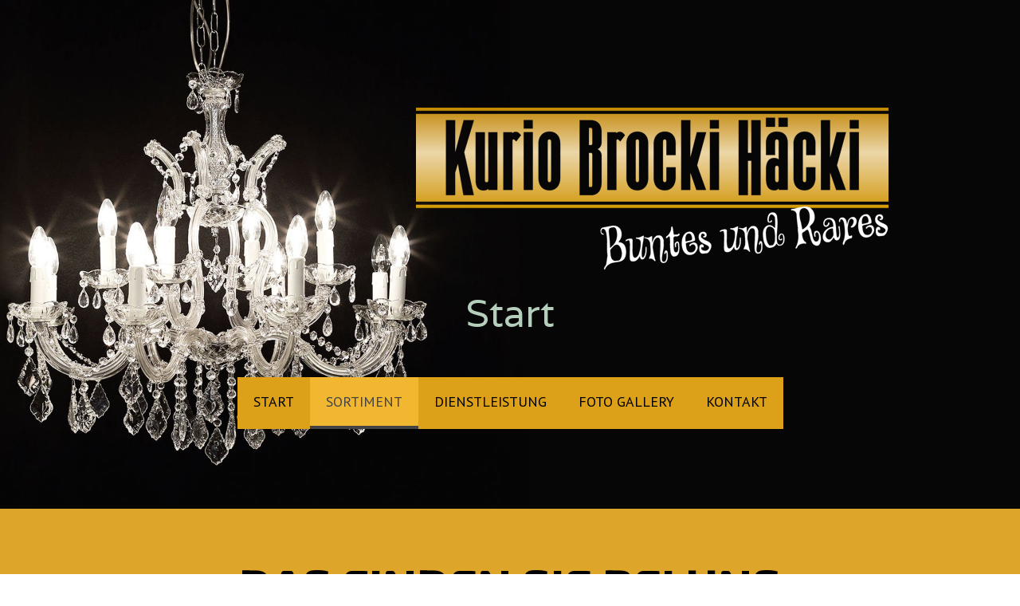

--- FILE ---
content_type: text/html; charset=UTF-8
request_url: https://www.kuriobrocki.ch/sortiment/
body_size: 11883
content:
<!DOCTYPE html>
<html lang="de-DE"><head>
    <meta charset="utf-8"/>
    <link rel="dns-prefetch preconnect" href="https://u.jimcdn.com/" crossorigin="anonymous"/>
<link rel="dns-prefetch preconnect" href="https://assets.jimstatic.com/" crossorigin="anonymous"/>
<link rel="dns-prefetch preconnect" href="https://image.jimcdn.com" crossorigin="anonymous"/>
<link rel="dns-prefetch preconnect" href="https://fonts.jimstatic.com" crossorigin="anonymous"/>
<meta name="viewport" content="width=device-width, initial-scale=1"/>
<meta http-equiv="X-UA-Compatible" content="IE=edge"/>
<meta name="description" content=""/>
<meta name="robots" content="index, follow, archive"/>
<meta property="st:section" content=""/>
<meta name="generator" content="Jimdo Creator"/>
<meta name="twitter:title" content="Das finden Sie bei uns"/>
<meta name="twitter:description" content="Secondhand, Firsthand"/>
<meta name="twitter:card" content="summary_large_image"/>
<meta property="og:url" content="https://www.kuriobrocki.ch/sortiment/"/>
<meta property="og:title" content="Das finden Sie bei uns"/>
<meta property="og:description" content="Secondhand, Firsthand"/>
<meta property="og:type" content="website"/>
<meta property="og:locale" content="de_DE"/>
<meta property="og:site_name" content="KURIO BROCKI Häcki"/>
<meta name="twitter:image" content="https://image.jimcdn.com/cdn-cgi/image//app/cms/storage/image/path/sfa5d4823d3581246/backgroundarea/ie9babefb656840ce/version/1767369725/shop.jpg"/>
<meta property="og:image" content="https://image.jimcdn.com/cdn-cgi/image//app/cms/storage/image/path/sfa5d4823d3581246/backgroundarea/ie9babefb656840ce/version/1767369725/shop.jpg"/>
<meta property="og:image:width" content="2000"/>
<meta property="og:image:height" content="1500"/>
<meta property="og:image:secure_url" content="https://image.jimcdn.com/cdn-cgi/image//app/cms/storage/image/path/sfa5d4823d3581246/backgroundarea/ie9babefb656840ce/version/1767369725/shop.jpg"/><title>Das finden Sie bei uns - KURIO BROCKI Häcki</title>
<link rel="shortcut icon" href="https://u.jimcdn.com/cms/o/sfa5d4823d3581246/img/favicon.png?t=1556002862"/>
    
<link rel="canonical" href="https://www.kuriobrocki.ch/sortiment/"/>

        <script src="https://assets.jimstatic.com/ckies.js.7c38a5f4f8d944ade39b.js"></script>

        <script src="https://assets.jimstatic.com/cookieControl.js.b05bf5f4339fa83b8e79.js"></script>
    <script>window.CookieControlSet.setToNormal();</script>

    <style>html,body{margin:0}.hidden{display:none}.n{padding:5px}#cc-website-title a {text-decoration: none}.cc-m-image-align-1{text-align:left}.cc-m-image-align-2{text-align:right}.cc-m-image-align-3{text-align:center}</style>

        <link href="https://u.jimcdn.com/cms/o/sfa5d4823d3581246/layout/dm_74ced095ead878114760d8070a408889/css/layout.css?t=1767369725" rel="stylesheet" type="text/css" id="jimdo_layout_css"/>
<script>     /* <![CDATA[ */     /*!  loadCss [c]2014 @scottjehl, Filament Group, Inc.  Licensed MIT */     window.loadCSS = window.loadCss = function(e,n,t){var r,l=window.document,a=l.createElement("link");if(n)r=n;else{var i=(l.body||l.getElementsByTagName("head")[0]).childNodes;r=i[i.length-1]}var o=l.styleSheets;a.rel="stylesheet",a.href=e,a.media="only x",r.parentNode.insertBefore(a,n?r:r.nextSibling);var d=function(e){for(var n=a.href,t=o.length;t--;)if(o[t].href===n)return e.call(a);setTimeout(function(){d(e)})};return a.onloadcssdefined=d,d(function(){a.media=t||"all"}),a};     window.onloadCSS = function(n,o){n.onload=function(){n.onload=null,o&&o.call(n)},"isApplicationInstalled"in navigator&&"onloadcssdefined"in n&&n.onloadcssdefined(o)}     /* ]]> */ </script>     <script>
// <![CDATA[
onloadCSS(loadCss('https://assets.jimstatic.com/web.css.cba479cb7ca5b5a1cac2a1ff8a34b9db.css') , function() {
    this.id = 'jimdo_web_css';
});
// ]]>
</script>
<link href="https://assets.jimstatic.com/web.css.cba479cb7ca5b5a1cac2a1ff8a34b9db.css" rel="preload" as="style"/>
<noscript>
<link href="https://assets.jimstatic.com/web.css.cba479cb7ca5b5a1cac2a1ff8a34b9db.css" rel="stylesheet"/>
</noscript>
    <script>
    //<![CDATA[
        var jimdoData = {"isTestserver":false,"isLcJimdoCom":false,"isJimdoHelpCenter":false,"isProtectedPage":false,"cstok":"","cacheJsKey":"7093479d026ccfbb48d2a101aeac5fbd70d2cc12","cacheCssKey":"7093479d026ccfbb48d2a101aeac5fbd70d2cc12","cdnUrl":"https:\/\/assets.jimstatic.com\/","minUrl":"https:\/\/assets.jimstatic.com\/app\/cdn\/min\/file\/","authUrl":"https:\/\/a.jimdo.com\/","webPath":"https:\/\/www.kuriobrocki.ch\/","appUrl":"https:\/\/a.jimdo.com\/","cmsLanguage":"de_DE","isFreePackage":false,"mobile":false,"isDevkitTemplateUsed":true,"isTemplateResponsive":true,"websiteId":"sfa5d4823d3581246","pageId":2685497135,"packageId":2,"shop":{"deliveryTimeTexts":{"1":"1 - 3 Tage Lieferzeit","2":"3 - 5 Tage Lieferzeit","3":"5 - 8 Tage Lieferzeit"},"checkoutButtonText":"Zur Kasse","isReady":false,"currencyFormat":{"pattern":"\u00a4 #,##0.00;\u00a4-#,##0.00","convertedPattern":"$ #,##0.00","symbols":{"GROUPING_SEPARATOR":" ","DECIMAL_SEPARATOR":".","CURRENCY_SYMBOL":"CHF"}},"currencyLocale":"de_CH"},"tr":{"gmap":{"searchNotFound":"Die angegebene Adresse konnte nicht gefunden werden.","routeNotFound":"Die Anfahrtsroute konnte nicht berechnet werden. M\u00f6gliche Gr\u00fcnde: Die Startadresse ist zu ungenau oder zu weit von der Zieladresse entfernt."},"shop":{"checkoutSubmit":{"next":"N\u00e4chster Schritt","wait":"Bitte warten"},"paypalError":"Da ist leider etwas schiefgelaufen. Bitte versuche es erneut!","cartBar":"Zum Warenkorb","maintenance":"Dieser Shop ist vor\u00fcbergehend leider nicht erreichbar. Bitte probieren Sie es sp\u00e4ter noch einmal.","addToCartOverlay":{"productInsertedText":"Der Artikel wurde dem Warenkorb hinzugef\u00fcgt.","continueShoppingText":"Weiter einkaufen","reloadPageText":"neu laden"},"notReadyText":"Dieser Shop ist noch nicht vollst\u00e4ndig eingerichtet.","numLeftText":"Mehr als {:num} Exemplare dieses Artikels sind z.Z. leider nicht verf\u00fcgbar.","oneLeftText":"Es ist leider nur noch ein Exemplar dieses Artikels verf\u00fcgbar."},"common":{"timeout":"Es ist ein Fehler aufgetreten. Die von dir ausgew\u00e4hlte Aktion wurde abgebrochen. Bitte versuche es in ein paar Minuten erneut."},"form":{"badRequest":"Es ist ein Fehler aufgetreten: Die Eingaben konnten leider nicht \u00fcbermittelt werden. Bitte versuche es sp\u00e4ter noch einmal!"}},"jQuery":"jimdoGen002","isJimdoMobileApp":false,"bgConfig":{"id":145844035,"type":"picture","options":{"fixed":true},"images":[{"id":8703119835,"url":"https:\/\/image.jimcdn.com\/cdn-cgi\/image\/\/app\/cms\/storage\/image\/path\/sfa5d4823d3581246\/backgroundarea\/ie9babefb656840ce\/version\/1767369725\/shop.jpg","altText":"Shop","focalPointX":54.1875,"focalPointY":55.2212402883884152515747700817883014678955078125}]},"bgFullscreen":null,"responsiveBreakpointLandscape":767,"responsiveBreakpointPortrait":480,"copyableHeadlineLinks":false,"tocGeneration":false,"googlemapsConsoleKey":false,"loggingForAnalytics":false,"loggingForPredefinedPages":false,"isFacebookPixelIdEnabled":false,"userAccountId":"5dff4d5e-4b42-4897-b7bd-a7bee57eef7a"};
    // ]]>
</script>

     <script> (function(window) { 'use strict'; var regBuff = window.__regModuleBuffer = []; var regModuleBuffer = function() { var args = [].slice.call(arguments); regBuff.push(args); }; if (!window.regModule) { window.regModule = regModuleBuffer; } })(window); </script>
    <script src="https://assets.jimstatic.com/web.js.24f3cfbc36a645673411.js" async="true"></script>
    <script src="https://assets.jimstatic.com/at.js.62588d64be2115a866ce.js"></script>
<meta name="google-site-verification" content="1HetBfEMXwegE-qbMismBjEUj5ujIA_PRqv6OwasRv0"/>
    
</head>

<body class="body cc-page j-m-gallery-styles j-m-video-styles j-m-hr-styles j-m-header-styles j-m-text-styles j-m-emotionheader-styles j-m-htmlCode-styles j-m-rss-styles j-m-form-styles-disabled j-m-table-styles j-m-textWithImage-styles j-m-downloadDocument-styles j-m-imageSubtitle-styles j-m-flickr-styles j-m-googlemaps-styles j-m-blogSelection-styles-disabled j-m-comment-styles-disabled j-m-jimdo-styles j-m-profile-styles j-m-guestbook-styles j-m-promotion-styles j-m-twitter-styles j-m-hgrid-styles j-m-shoppingcart-styles j-m-catalog-styles j-m-product-styles-disabled j-m-facebook-styles j-m-sharebuttons-styles j-m-formnew-styles-disabled j-m-callToAction-styles j-m-turbo-styles j-m-spacing-styles j-m-googleplus-styles j-m-dummy-styles j-m-search-styles j-m-booking-styles j-m-socialprofiles-styles j-footer-styles cc-pagemode-default cc-content-parent" id="page-2685497135">

<div id="cc-inner" class="cc-content-parent">

<div class="jtpl-background-area" background-area=""></div>

<input type="checkbox" id="jtpl-navigation-checkbox" class="jtpl-navigation-checkbox"/><!-- _main.sass --><div class="jtpl-main cc-content-parent">

  <!-- _header.sass -->
  <div class="jtpl-head-section">

    <section class="jtpl-header alignment-options"><div class="jtpl-header__inner">
        <div class="jtpl-header__logo">
          <div id="cc-website-logo" class="cc-single-module-element"><div id="cc-m-14158438635" class="j-module n j-imageSubtitle"><div class="cc-m-image-container"><figure class="cc-imagewrapper cc-m-image-align-2">
<a href="https://www.kuriobrocki.ch/" target="_self"><img srcset="https://image.jimcdn.com/cdn-cgi/image/width=320%2Cheight=10000%2Cfit=contain%2Cformat=png%2C/app/cms/storage/image/path/sfa5d4823d3581246/image/i6f591cf9b091a0b6/version/1767559911/image.png 320w, https://image.jimcdn.com/cdn-cgi/image/width=593%2Cheight=10000%2Cfit=contain%2Cformat=png%2C/app/cms/storage/image/path/sfa5d4823d3581246/image/i6f591cf9b091a0b6/version/1767559911/image.png 593w, https://image.jimcdn.com/cdn-cgi/image/width=640%2Cheight=10000%2Cfit=contain%2Cformat=png%2C/app/cms/storage/image/path/sfa5d4823d3581246/image/i6f591cf9b091a0b6/version/1767559911/image.png 640w, https://image.jimcdn.com/cdn-cgi/image/width=960%2Cheight=10000%2Cfit=contain%2Cformat=png%2C/app/cms/storage/image/path/sfa5d4823d3581246/image/i6f591cf9b091a0b6/version/1767559911/image.png 960w, https://image.jimcdn.com/cdn-cgi/image//app/cms/storage/image/path/sfa5d4823d3581246/image/i6f591cf9b091a0b6/version/1767559911/image.png 1153w" sizes="(min-width: 593px) 593px, 100vw" id="cc-m-imagesubtitle-image-14158438635" src="https://image.jimcdn.com/cdn-cgi/image/width=593%2Cheight=10000%2Cfit=contain%2Cformat=png%2C/app/cms/storage/image/path/sfa5d4823d3581246/image/i6f591cf9b091a0b6/version/1767559911/image.png" alt="KURIO BROCKI Häcki" class="" data-src-width="1153" data-src-height="396" data-src="https://image.jimcdn.com/cdn-cgi/image/width=593%2Cheight=10000%2Cfit=contain%2Cformat=png%2C/app/cms/storage/image/path/sfa5d4823d3581246/image/i6f591cf9b091a0b6/version/1767559911/image.png" data-image-id="8703116135"/></a>    

</figure>
</div>
<div class="cc-clear"></div>
<script id="cc-m-reg-14158438635">// <![CDATA[

    window.regModule("module_imageSubtitle", {"data":{"imageExists":true,"hyperlink":"http:\/\/page-2011555222\/","hyperlink_target":"","hyperlinkAsString":"","pinterest":"0","id":14158438635,"widthEqualsContent":"0","resizeWidth":"593","resizeHeight":204},"id":14158438635});
// ]]>
</script></div></div>
        </div>
        <div class="jtpl-header__headline">
          <div id="cc-website-title" class="cc-single-module-element"><div id="cc-m-14158438535" class="j-module n j-header"><a href="https://www.kuriobrocki.ch/"><span class="cc-within-single-module-element j-website-title-content" id="cc-m-header-14158438535">Start</span></a></div></div>
        </div>
      </div>

      <!-- _nav-toggle-control.sass -->
      <div class="jtpl-navigation-icon-wrapper">
        <label for="jtpl-navigation-checkbox" class="jtpl-navigation-icon-wrapper__label">
          <span class="jtpl-navigation__borders navigation-colors__menu-icon"></span>
        </label>
      </div>
      <!-- _nav-toggle-control.sass -->

      <!-- _nav-desktop.sass -->
      <nav class="jtpl-navigation navigation-colors navigation-alignment"><div data-container="navigation"><div class="j-nav-variant-nested"><ul class="cc-nav-level-0 j-nav-level-0"><li id="cc-nav-view-2719186735" class="jmd-nav__list-item-0"><a href="/" data-link-title="Start">Start</a></li><li id="cc-nav-view-2685497135" class="jmd-nav__list-item-0 cc-nav-current j-nav-current jmd-nav__item--current"><a href="/sortiment/" data-link-title="Sortiment" class="cc-nav-current j-nav-current jmd-nav__link--current">Sortiment</a></li><li id="cc-nav-view-2688304235" class="jmd-nav__list-item-0"><a href="/dienstleistung/" data-link-title="Dienstleistung">Dienstleistung</a></li><li id="cc-nav-view-2707057535" class="jmd-nav__list-item-0"><a href="/foto-gallery/" data-link-title="Foto Gallery">Foto Gallery</a></li><li id="cc-nav-view-2685497235" class="jmd-nav__list-item-0"><a href="/kontakt/" data-link-title="Kontakt">Kontakt</a></li></ul></div></div>
      </nav><!-- END _nav-desktop.sass --><!-- _nav-mobile.sass --><nav class="jtpl-mobile-navigation"><div data-container="navigation"><div class="j-nav-variant-nested"><ul class="cc-nav-level-0 j-nav-level-0"><li id="cc-nav-view-2719186735" class="jmd-nav__list-item-0"><a href="/" data-link-title="Start">Start</a></li><li id="cc-nav-view-2685497135" class="jmd-nav__list-item-0 cc-nav-current j-nav-current jmd-nav__item--current"><a href="/sortiment/" data-link-title="Sortiment" class="cc-nav-current j-nav-current jmd-nav__link--current">Sortiment</a></li><li id="cc-nav-view-2688304235" class="jmd-nav__list-item-0"><a href="/dienstleistung/" data-link-title="Dienstleistung">Dienstleistung</a></li><li id="cc-nav-view-2707057535" class="jmd-nav__list-item-0"><a href="/foto-gallery/" data-link-title="Foto Gallery">Foto Gallery</a></li><li id="cc-nav-view-2685497235" class="jmd-nav__list-item-0"><a href="/kontakt/" data-link-title="Kontakt">Kontakt</a></li></ul></div></div>
      </nav><!-- END _nav-mobile.sass --></section>
</div>
  <!-- END _header.sass -->

  <!-- _nav-subnav.sass -->
  <nav class="jtpl-subnavigation subnavigation-colors"><div class="jtpl-subnavigation-2 jtpl-subnavigation__inner alignment-options">
      <div data-container="navigation"><div class="j-nav-variant-nested"></div></div>
    </div>
    <div class="jtpl-subnavigation-3">
      <div class="jtpl-subnavigation__inner alignment-options">
        <div data-container="navigation"><div class="j-nav-variant-nested"></div></div>
      </div>
    </div>
  </nav><!-- END _nav-subnav.sass --><!-- _section-main.sass --><section class="jtpl-section-main content-options-box cc-content-parent"><div class="jtpl-section-main__inner alignment-options cc-content-parent">

      <div class="jtpl-content content-options-inner cc-content-parent">
        <div id="content_area" data-container="content"><div id="content_start"></div>
        
        <div id="cc-matrix-4160037835"><div id="cc-m-14158433735" class="j-module n j-header "><h1 class="" id="cc-m-header-14158433735">Das finden Sie bei uns</h1></div><div id="cc-m-14158434535" class="j-module n j-spacing ">
    <div class="cc-m-spacer" style="height: 20px;">
    
</div>

</div><div id="cc-m-14158434635" class="j-module n j-hgrid ">    <div class="cc-m-hgrid-column" style="width: 31.99%;">
        <div id="cc-matrix-4160038335"><div id="cc-m-14190974935" class="j-module n j-header "><h3 class="" id="cc-m-header-14190974935">Boutique</h3></div><div id="cc-m-14191000635" class="j-module n j-text "><p style="text-align: center;">
    Secondhand, Firsthand
</p></div><div id="cc-m-14191000335" class="j-module n j-imageSubtitle "><figure class="cc-imagewrapper cc-m-image-align-3">
<a href="/sortiment/anziehen/"><img srcset="https://image.jimcdn.com/cdn-cgi/image/width=198%2Cheight=10000%2Cfit=contain%2Cformat=jpg%2Crotate=90%2C/app/cms/storage/image/path/sfa5d4823d3581246/image/id16e39a4e81c2527/version/1592335346/image.jpg 198w, https://image.jimcdn.com/cdn-cgi/image/width=320%2Cheight=10000%2Cfit=contain%2Cformat=jpg%2Crotate=90%2C/app/cms/storage/image/path/sfa5d4823d3581246/image/id16e39a4e81c2527/version/1592335346/image.jpg 320w, https://image.jimcdn.com/cdn-cgi/image/width=396%2Cheight=10000%2Cfit=contain%2Cformat=jpg%2Crotate=90%2C/app/cms/storage/image/path/sfa5d4823d3581246/image/id16e39a4e81c2527/version/1592335346/image.jpg 396w" sizes="(min-width: 198px) 198px, 100vw" id="cc-m-imagesubtitle-image-14191000335" src="https://image.jimcdn.com/cdn-cgi/image/width=198%2Cheight=10000%2Cfit=contain%2Cformat=jpg%2Crotate=90%2C/app/cms/storage/image/path/sfa5d4823d3581246/image/id16e39a4e81c2527/version/1592335346/image.jpg" alt="" class="" data-src-width="1960" data-src-height="4032" data-src="https://image.jimcdn.com/cdn-cgi/image/width=198%2Cheight=10000%2Cfit=contain%2Cformat=jpg%2Crotate=90%2C/app/cms/storage/image/path/sfa5d4823d3581246/image/id16e39a4e81c2527/version/1592335346/image.jpg" data-image-id="8719728835"/></a>    

</figure>

<div class="cc-clear"></div>
<script id="cc-m-reg-14191000335">// <![CDATA[

    window.regModule("module_imageSubtitle", {"data":{"imageExists":true,"hyperlink":"\/app\/sfa5d4823d3581246\/pbe0f9c5e40d1d529\/","hyperlink_target":"","hyperlinkAsString":"Anziehen","pinterest":"0","id":14191000335,"widthEqualsContent":"0","resizeWidth":"198","resizeHeight":97},"id":14191000335});
// ]]>
</script></div></div>    </div>
            <div class="cc-m-hgrid-separator" data-display="cms-only"><div></div></div>
        <div class="cc-m-hgrid-column" style="width: 31.99%;">
        <div id="cc-matrix-4170891035"><div id="cc-m-14191000735" class="j-module n j-header "><h3 class="" id="cc-m-header-14191000735">Accessoires</h3></div><div id="cc-m-14191000935" class="j-module n j-text "><p style="text-align: center;">
    Kurioses, Originelles
</p></div><div id="cc-m-14228833235" class="j-module n j-imageSubtitle "><figure class="cc-imagewrapper cc-m-image-align-3">
<a href="/sortiment/schmücken/"><img srcset="https://image.jimcdn.com/cdn-cgi/image/width=198%2Cheight=10000%2Cfit=contain%2Cformat=jpg%2Crotate=90%2C/app/cms/storage/image/path/sfa5d4823d3581246/image/i6e9e10e81b7b6aa3/version/1591549408/image.jpg 198w, https://image.jimcdn.com/cdn-cgi/image/width=320%2Cheight=10000%2Cfit=contain%2Cformat=jpg%2Crotate=90%2C/app/cms/storage/image/path/sfa5d4823d3581246/image/i6e9e10e81b7b6aa3/version/1591549408/image.jpg 320w, https://image.jimcdn.com/cdn-cgi/image/width=396%2Cheight=10000%2Cfit=contain%2Cformat=jpg%2Crotate=90%2C/app/cms/storage/image/path/sfa5d4823d3581246/image/i6e9e10e81b7b6aa3/version/1591549408/image.jpg 396w" sizes="(min-width: 198px) 198px, 100vw" id="cc-m-imagesubtitle-image-14228833235" src="https://image.jimcdn.com/cdn-cgi/image/width=198%2Cheight=10000%2Cfit=contain%2Cformat=jpg%2Crotate=90%2C/app/cms/storage/image/path/sfa5d4823d3581246/image/i6e9e10e81b7b6aa3/version/1591549408/image.jpg" alt="" class="" data-src-width="1960" data-src-height="4032" data-src="https://image.jimcdn.com/cdn-cgi/image/width=198%2Cheight=10000%2Cfit=contain%2Cformat=jpg%2Crotate=90%2C/app/cms/storage/image/path/sfa5d4823d3581246/image/i6e9e10e81b7b6aa3/version/1591549408/image.jpg" data-image-id="8741532635"/></a>    

</figure>

<div class="cc-clear"></div>
<script id="cc-m-reg-14228833235">// <![CDATA[

    window.regModule("module_imageSubtitle", {"data":{"imageExists":true,"hyperlink":"\/app\/sfa5d4823d3581246\/p25a874c917d5cfc8\/","hyperlink_target":"","hyperlinkAsString":"Schm\u00fccken","pinterest":"0","id":14228833235,"widthEqualsContent":"0","resizeWidth":"198","resizeHeight":97},"id":14228833235});
// ]]>
</script></div></div>    </div>
            <div class="cc-m-hgrid-separator" data-display="cms-only"><div></div></div>
        <div class="cc-m-hgrid-column last" style="width: 31.99%;">
        <div id="cc-matrix-4160038435"><div id="cc-m-14158435435" class="j-module n j-header "><h3 class="" id="cc-m-header-14158435435">Klim-bim</h3></div><div id="cc-m-14158435535" class="j-module n j-text "><p style="text-align: center;">
    <span style="letter-spacing: -0.3840000033378601px; line-height: 28.80000114440918px;">Schmuck, Ketten, Bizarres</span>
</p></div><div id="cc-m-14158435235" class="j-module n j-imageSubtitle "><figure class="cc-imagewrapper cc-m-image-align-3">
<a href="/sortiment/wohnen/"><img srcset="https://image.jimcdn.com/cdn-cgi/image/width=194%2Cheight=10000%2Cfit=contain%2Cformat=jpg%2Crotate=90%2C/app/cms/storage/image/path/sfa5d4823d3581246/image/i8e905f6d5fc815b8/version/1591549421/image.jpg 194w, https://image.jimcdn.com/cdn-cgi/image/width=320%2Cheight=10000%2Cfit=contain%2Cformat=jpg%2Crotate=90%2C/app/cms/storage/image/path/sfa5d4823d3581246/image/i8e905f6d5fc815b8/version/1591549421/image.jpg 320w, https://image.jimcdn.com/cdn-cgi/image/width=388%2Cheight=10000%2Cfit=contain%2Cformat=jpg%2Crotate=90%2C/app/cms/storage/image/path/sfa5d4823d3581246/image/i8e905f6d5fc815b8/version/1591549421/image.jpg 388w" sizes="(min-width: 194px) 194px, 100vw" id="cc-m-imagesubtitle-image-14158435235" src="https://image.jimcdn.com/cdn-cgi/image/width=194%2Cheight=10000%2Cfit=contain%2Cformat=jpg%2Crotate=90%2C/app/cms/storage/image/path/sfa5d4823d3581246/image/i8e905f6d5fc815b8/version/1591549421/image.jpg" alt="" class="" data-src-width="1960" data-src-height="4032" data-src="https://image.jimcdn.com/cdn-cgi/image/width=194%2Cheight=10000%2Cfit=contain%2Cformat=jpg%2Crotate=90%2C/app/cms/storage/image/path/sfa5d4823d3581246/image/i8e905f6d5fc815b8/version/1591549421/image.jpg" data-image-id="8703115835"/></a>    

</figure>

<div class="cc-clear"></div>
<script id="cc-m-reg-14158435235">// <![CDATA[

    window.regModule("module_imageSubtitle", {"data":{"imageExists":true,"hyperlink":"\/app\/sfa5d4823d3581246\/pc5079f15d0d3cf63\/","hyperlink_target":"","hyperlinkAsString":"Wohnen","pinterest":"0","id":14158435235,"widthEqualsContent":"0","resizeWidth":"194","resizeHeight":95},"id":14158435235});
// ]]>
</script></div></div>    </div>
    
<div class="cc-m-hgrid-overlay" data-display="cms-only"></div>

<br class="cc-clear"/>

</div><div id="cc-m-14191002835" class="j-module n j-spacing ">
    <div class="cc-m-spacer" style="height: 30px;">
    
</div>

</div><div id="cc-m-14191007435" class="j-module n j-hgrid ">    <div class="cc-m-hgrid-column" style="width: 31.99%;">
        <div id="cc-matrix-4170901035"><div id="cc-m-14191007535" class="j-module n j-header "><h3 class="" id="cc-m-header-14191007535">vintage</h3></div><div id="cc-m-14437358635" class="j-module n j-imageSubtitle "><figure class="cc-imagewrapper cc-m-image-align-3">
<img srcset="https://image.jimcdn.com/cdn-cgi/image/width=253%2Cheight=10000%2Cfit=contain%2Cformat=jpg%2C/app/cms/storage/image/path/sfa5d4823d3581246/image/ifbe50351d4611066/version/1591565559/image.jpg 253w, https://image.jimcdn.com/cdn-cgi/image/width=320%2Cheight=10000%2Cfit=contain%2Cformat=jpg%2C/app/cms/storage/image/path/sfa5d4823d3581246/image/ifbe50351d4611066/version/1591565559/image.jpg 320w, https://image.jimcdn.com/cdn-cgi/image/width=506%2Cheight=10000%2Cfit=contain%2Cformat=jpg%2C/app/cms/storage/image/path/sfa5d4823d3581246/image/ifbe50351d4611066/version/1591565559/image.jpg 506w" sizes="(min-width: 253px) 253px, 100vw" id="cc-m-imagesubtitle-image-14437358635" src="https://image.jimcdn.com/cdn-cgi/image/width=253%2Cheight=10000%2Cfit=contain%2Cformat=jpg%2C/app/cms/storage/image/path/sfa5d4823d3581246/image/ifbe50351d4611066/version/1591565559/image.jpg" alt="" class="" data-src-width="1512" data-src-height="2016" data-src="https://image.jimcdn.com/cdn-cgi/image/width=253%2Cheight=10000%2Cfit=contain%2Cformat=jpg%2C/app/cms/storage/image/path/sfa5d4823d3581246/image/ifbe50351d4611066/version/1591565559/image.jpg" data-image-id="8855755835"/>    

</figure>

<div class="cc-clear"></div>
<script id="cc-m-reg-14437358635">// <![CDATA[

    window.regModule("module_imageSubtitle", {"data":{"imageExists":true,"hyperlink":"","hyperlink_target":"","hyperlinkAsString":"","pinterest":"0","id":14437358635,"widthEqualsContent":"0","resizeWidth":"253","resizeHeight":338},"id":14437358635});
// ]]>
</script></div></div>    </div>
            <div class="cc-m-hgrid-separator" data-display="cms-only"><div></div></div>
        <div class="cc-m-hgrid-column" style="width: 31.99%;">
        <div id="cc-matrix-4170901135"><div id="cc-m-14191007835" class="j-module n j-header "><h3 class="" id="cc-m-header-14191007835">Wohnen</h3></div><div id="cc-m-14437355535" class="j-module n j-imageSubtitle "><figure class="cc-imagewrapper cc-m-image-align-3 cc-m-width-maxed">
<img srcset="https://image.jimcdn.com/cdn-cgi/image/width=297%2Cheight=10000%2Cfit=contain%2Cformat=jpg%2C/app/cms/storage/image/path/sfa5d4823d3581246/image/ia17bfcd60c3291ee/version/1591529345/image.jpg 297w, https://image.jimcdn.com/cdn-cgi/image/width=320%2Cheight=10000%2Cfit=contain%2Cformat=jpg%2C/app/cms/storage/image/path/sfa5d4823d3581246/image/ia17bfcd60c3291ee/version/1591529345/image.jpg 320w, https://image.jimcdn.com/cdn-cgi/image/width=594%2Cheight=10000%2Cfit=contain%2Cformat=jpg%2C/app/cms/storage/image/path/sfa5d4823d3581246/image/ia17bfcd60c3291ee/version/1591529345/image.jpg 594w" sizes="(min-width: 297px) 297px, 100vw" id="cc-m-imagesubtitle-image-14437355535" src="https://image.jimcdn.com/cdn-cgi/image/width=297%2Cheight=10000%2Cfit=contain%2Cformat=jpg%2C/app/cms/storage/image/path/sfa5d4823d3581246/image/ia17bfcd60c3291ee/version/1591529345/image.jpg" alt="" class="" data-src-width="4032" data-src-height="1960" data-src="https://image.jimcdn.com/cdn-cgi/image/width=297%2Cheight=10000%2Cfit=contain%2Cformat=jpg%2C/app/cms/storage/image/path/sfa5d4823d3581246/image/ia17bfcd60c3291ee/version/1591529345/image.jpg" data-image-id="8855753435"/>    

</figure>

<div class="cc-clear"></div>
<script id="cc-m-reg-14437355535">// <![CDATA[

    window.regModule("module_imageSubtitle", {"data":{"imageExists":true,"hyperlink":"","hyperlink_target":"","hyperlinkAsString":"","pinterest":"0","id":14437355535,"widthEqualsContent":"1","resizeWidth":"297","resizeHeight":145},"id":14437355535});
// ]]>
</script></div><div id="cc-m-14191008035" class="j-module n j-text "><p style="text-align: center;">
    Einrichtungen, Alltägliches
</p></div><div id="cc-m-14437356435" class="j-module n j-imageSubtitle "><figure class="cc-imagewrapper cc-m-image-align-1 cc-m-width-maxed">
<img srcset="https://image.jimcdn.com/cdn-cgi/image/width=297%2Cheight=10000%2Cfit=contain%2Cformat=jpg%2C/app/cms/storage/image/path/sfa5d4823d3581246/image/i3978f483567e7760/version/1591564687/image.jpg 297w, https://image.jimcdn.com/cdn-cgi/image/width=320%2Cheight=10000%2Cfit=contain%2Cformat=jpg%2C/app/cms/storage/image/path/sfa5d4823d3581246/image/i3978f483567e7760/version/1591564687/image.jpg 320w, https://image.jimcdn.com/cdn-cgi/image/width=594%2Cheight=10000%2Cfit=contain%2Cformat=jpg%2C/app/cms/storage/image/path/sfa5d4823d3581246/image/i3978f483567e7760/version/1591564687/image.jpg 594w" sizes="(min-width: 297px) 297px, 100vw" id="cc-m-imagesubtitle-image-14437356435" src="https://image.jimcdn.com/cdn-cgi/image/width=297%2Cheight=10000%2Cfit=contain%2Cformat=jpg%2C/app/cms/storage/image/path/sfa5d4823d3581246/image/i3978f483567e7760/version/1591564687/image.jpg" alt="" class="" data-src-width="4032" data-src-height="1960" data-src="https://image.jimcdn.com/cdn-cgi/image/width=297%2Cheight=10000%2Cfit=contain%2Cformat=jpg%2C/app/cms/storage/image/path/sfa5d4823d3581246/image/i3978f483567e7760/version/1591564687/image.jpg" data-image-id="8855753835"/>    

</figure>

<div class="cc-clear"></div>
<script id="cc-m-reg-14437356435">// <![CDATA[

    window.regModule("module_imageSubtitle", {"data":{"imageExists":true,"hyperlink":"","hyperlink_target":"","hyperlinkAsString":"","pinterest":"0","id":14437356435,"widthEqualsContent":"1","resizeWidth":"297","resizeHeight":145},"id":14437356435});
// ]]>
</script></div></div>    </div>
            <div class="cc-m-hgrid-separator" data-display="cms-only"><div></div></div>
        <div class="cc-m-hgrid-column last" style="width: 31.99%;">
        <div id="cc-matrix-4170901235"><div id="cc-m-14191012035" class="j-module n j-header "><h3 class="" id="cc-m-header-14191012035">Antikes</h3></div><div id="cc-m-14437494435" class="j-module n j-imageSubtitle "><figure class="cc-imagewrapper cc-m-image-align-3">
<img srcset="https://image.jimcdn.com/cdn-cgi/image/width=257%2Cheight=10000%2Cfit=contain%2Cformat=jpg%2C/app/cms/storage/image/path/sfa5d4823d3581246/image/if1ef4dcff0cb5b56/version/1591565264/image.jpg 257w, https://image.jimcdn.com/cdn-cgi/image/width=320%2Cheight=10000%2Cfit=contain%2Cformat=jpg%2C/app/cms/storage/image/path/sfa5d4823d3581246/image/if1ef4dcff0cb5b56/version/1591565264/image.jpg 320w, https://image.jimcdn.com/cdn-cgi/image/width=514%2Cheight=10000%2Cfit=contain%2Cformat=jpg%2C/app/cms/storage/image/path/sfa5d4823d3581246/image/if1ef4dcff0cb5b56/version/1591565264/image.jpg 514w" sizes="(min-width: 257px) 257px, 100vw" id="cc-m-imagesubtitle-image-14437494435" src="https://image.jimcdn.com/cdn-cgi/image/width=257%2Cheight=10000%2Cfit=contain%2Cformat=jpg%2C/app/cms/storage/image/path/sfa5d4823d3581246/image/if1ef4dcff0cb5b56/version/1591565264/image.jpg" alt="" class="" data-src-width="1920" data-src-height="1080" data-src="https://image.jimcdn.com/cdn-cgi/image/width=257%2Cheight=10000%2Cfit=contain%2Cformat=jpg%2C/app/cms/storage/image/path/sfa5d4823d3581246/image/if1ef4dcff0cb5b56/version/1591565264/image.jpg" data-image-id="8855863935"/>    

</figure>

<div class="cc-clear"></div>
<script id="cc-m-reg-14437494435">// <![CDATA[

    window.regModule("module_imageSubtitle", {"data":{"imageExists":true,"hyperlink":"","hyperlink_target":"","hyperlinkAsString":"","pinterest":"0","id":14437494435,"widthEqualsContent":"0","resizeWidth":"257","resizeHeight":145},"id":14437494435});
// ]]>
</script></div><div id="cc-m-14437520235" class="j-module n j-text "><p style="text-align: center;">
    Rares, Rustikales
</p></div><div id="cc-m-14437520535" class="j-module n j-imageSubtitle "><figure class="cc-imagewrapper cc-m-image-align-3">
<img srcset="https://image.jimcdn.com/cdn-cgi/image/width=265%2Cheight=10000%2Cfit=contain%2Cformat=jpg%2C/app/cms/storage/image/path/sfa5d4823d3581246/image/i469833cfee2350f5/version/1591565426/image.jpg 265w, https://image.jimcdn.com/cdn-cgi/image/width=320%2Cheight=10000%2Cfit=contain%2Cformat=jpg%2C/app/cms/storage/image/path/sfa5d4823d3581246/image/i469833cfee2350f5/version/1591565426/image.jpg 320w, https://image.jimcdn.com/cdn-cgi/image/width=530%2Cheight=10000%2Cfit=contain%2Cformat=jpg%2C/app/cms/storage/image/path/sfa5d4823d3581246/image/i469833cfee2350f5/version/1591565426/image.jpg 530w" sizes="(min-width: 265px) 265px, 100vw" id="cc-m-imagesubtitle-image-14437520535" src="https://image.jimcdn.com/cdn-cgi/image/width=265%2Cheight=10000%2Cfit=contain%2Cformat=jpg%2C/app/cms/storage/image/path/sfa5d4823d3581246/image/i469833cfee2350f5/version/1591565426/image.jpg" alt="" class="" data-src-width="1417" data-src-height="797" data-src="https://image.jimcdn.com/cdn-cgi/image/width=265%2Cheight=10000%2Cfit=contain%2Cformat=jpg%2C/app/cms/storage/image/path/sfa5d4823d3581246/image/i469833cfee2350f5/version/1591565426/image.jpg" data-image-id="8855886935"/>    

</figure>

<div class="cc-clear"></div>
<script id="cc-m-reg-14437520535">// <![CDATA[

    window.regModule("module_imageSubtitle", {"data":{"imageExists":true,"hyperlink":"","hyperlink_target":"","hyperlinkAsString":"","pinterest":"0","id":14437520535,"widthEqualsContent":"0","resizeWidth":"265","resizeHeight":150},"id":14437520535});
// ]]>
</script></div></div>    </div>
    
<div class="cc-m-hgrid-overlay" data-display="cms-only"></div>

<br class="cc-clear"/>

</div><div id="cc-m-14191008435" class="j-module n j-spacing ">
    <div class="cc-m-spacer" style="height: 30px;">
    
</div>

</div><div id="cc-m-14191001835" class="j-module n j-hgrid ">    <div class="cc-m-hgrid-column" style="width: 31.99%;">
        <div id="cc-matrix-4170899535"><div id="cc-m-14191001935" class="j-module n j-header "><h3 class="" id="cc-m-header-14191001935">Spielsachen</h3></div><div id="cc-m-14437476635" class="j-module n j-imageSubtitle "><figure class="cc-imagewrapper cc-m-image-align-3">
<img srcset="https://image.jimcdn.com/cdn-cgi/image/width=257%2Cheight=10000%2Cfit=contain%2Cformat=jpg%2C/app/cms/storage/image/path/sfa5d4823d3581246/image/i414e4b752508654a/version/1591568389/image.jpg 257w, https://image.jimcdn.com/cdn-cgi/image/width=320%2Cheight=10000%2Cfit=contain%2Cformat=jpg%2C/app/cms/storage/image/path/sfa5d4823d3581246/image/i414e4b752508654a/version/1591568389/image.jpg 320w, https://image.jimcdn.com/cdn-cgi/image/width=514%2Cheight=10000%2Cfit=contain%2Cformat=jpg%2C/app/cms/storage/image/path/sfa5d4823d3581246/image/i414e4b752508654a/version/1591568389/image.jpg 514w" sizes="(min-width: 257px) 257px, 100vw" id="cc-m-imagesubtitle-image-14437476635" src="https://image.jimcdn.com/cdn-cgi/image/width=257%2Cheight=10000%2Cfit=contain%2Cformat=jpg%2C/app/cms/storage/image/path/sfa5d4823d3581246/image/i414e4b752508654a/version/1591568389/image.jpg" alt="" class="" data-src-width="2317" data-src-height="1304" data-src="https://image.jimcdn.com/cdn-cgi/image/width=257%2Cheight=10000%2Cfit=contain%2Cformat=jpg%2C/app/cms/storage/image/path/sfa5d4823d3581246/image/i414e4b752508654a/version/1591568389/image.jpg" data-image-id="8855855835"/>    

</figure>

<div class="cc-clear"></div>
<script id="cc-m-reg-14437476635">// <![CDATA[

    window.regModule("module_imageSubtitle", {"data":{"imageExists":true,"hyperlink":"","hyperlink_target":"","hyperlinkAsString":"","pinterest":"0","id":14437476635,"widthEqualsContent":"0","resizeWidth":"257","resizeHeight":145},"id":14437476635});
// ]]>
</script></div><div id="cc-m-14437476135" class="j-module n j-text "><p style="text-align: center;">
     Für Kleine und Grosse
</p></div><div id="cc-m-14437489735" class="j-module n j-imageSubtitle "><figure class="cc-imagewrapper cc-m-image-align-1">
<img srcset="https://image.jimcdn.com/cdn-cgi/image/width=297%2Cheight=10000%2Cfit=contain%2Cformat=jpg%2C/app/cms/storage/image/path/sfa5d4823d3581246/image/icabb7a0543e43d82/version/1591553605/image.jpg 297w, https://image.jimcdn.com/cdn-cgi/image/width=320%2Cheight=10000%2Cfit=contain%2Cformat=jpg%2C/app/cms/storage/image/path/sfa5d4823d3581246/image/icabb7a0543e43d82/version/1591553605/image.jpg 320w, https://image.jimcdn.com/cdn-cgi/image/width=594%2Cheight=10000%2Cfit=contain%2Cformat=jpg%2C/app/cms/storage/image/path/sfa5d4823d3581246/image/icabb7a0543e43d82/version/1591553605/image.jpg 594w" sizes="(min-width: 297px) 297px, 100vw" id="cc-m-imagesubtitle-image-14437489735" src="https://image.jimcdn.com/cdn-cgi/image/width=297%2Cheight=10000%2Cfit=contain%2Cformat=jpg%2C/app/cms/storage/image/path/sfa5d4823d3581246/image/icabb7a0543e43d82/version/1591553605/image.jpg" alt="" class="" data-src-width="1472" data-src-height="828" data-src="https://image.jimcdn.com/cdn-cgi/image/width=297%2Cheight=10000%2Cfit=contain%2Cformat=jpg%2C/app/cms/storage/image/path/sfa5d4823d3581246/image/icabb7a0543e43d82/version/1591553605/image.jpg" data-image-id="8855860935"/>    

</figure>

<div class="cc-clear"></div>
<script id="cc-m-reg-14437489735">// <![CDATA[

    window.regModule("module_imageSubtitle", {"data":{"imageExists":true,"hyperlink":"","hyperlink_target":"","hyperlinkAsString":"","pinterest":"0","id":14437489735,"widthEqualsContent":"0","resizeWidth":"297","resizeHeight":168},"id":14437489735});
// ]]>
</script></div></div>    </div>
            <div class="cc-m-hgrid-separator" data-display="cms-only"><div></div></div>
        <div class="cc-m-hgrid-column" style="width: 31.99%;">
        <div id="cc-matrix-4170899635"><div id="cc-m-14191002235" class="j-module n j-header "><h3 class="" id="cc-m-header-14191002235">Freizeit</h3></div><div id="cc-m-14437486735" class="j-module n j-imageSubtitle "><figure class="cc-imagewrapper cc-m-image-align-3 cc-m-width-maxed">
<img srcset="https://image.jimcdn.com/cdn-cgi/image/width=297%2Cheight=10000%2Cfit=contain%2Cformat=jpg%2C/app/cms/storage/image/path/sfa5d4823d3581246/image/i31ad4afe3d8ad9c3/version/1591568379/image.jpg 297w, https://image.jimcdn.com/cdn-cgi/image/width=320%2Cheight=10000%2Cfit=contain%2Cformat=jpg%2C/app/cms/storage/image/path/sfa5d4823d3581246/image/i31ad4afe3d8ad9c3/version/1591568379/image.jpg 320w, https://image.jimcdn.com/cdn-cgi/image/width=594%2Cheight=10000%2Cfit=contain%2Cformat=jpg%2C/app/cms/storage/image/path/sfa5d4823d3581246/image/i31ad4afe3d8ad9c3/version/1591568379/image.jpg 594w" sizes="(min-width: 297px) 297px, 100vw" id="cc-m-imagesubtitle-image-14437486735" src="https://image.jimcdn.com/cdn-cgi/image/width=297%2Cheight=10000%2Cfit=contain%2Cformat=jpg%2C/app/cms/storage/image/path/sfa5d4823d3581246/image/i31ad4afe3d8ad9c3/version/1591568379/image.jpg" alt="" class="" data-src-width="4032" data-src-height="1960" data-src="https://image.jimcdn.com/cdn-cgi/image/width=297%2Cheight=10000%2Cfit=contain%2Cformat=jpg%2C/app/cms/storage/image/path/sfa5d4823d3581246/image/i31ad4afe3d8ad9c3/version/1591568379/image.jpg" data-image-id="8855859535"/>    

</figure>

<div class="cc-clear"></div>
<script id="cc-m-reg-14437486735">// <![CDATA[

    window.regModule("module_imageSubtitle", {"data":{"imageExists":true,"hyperlink":"","hyperlink_target":"","hyperlinkAsString":"","pinterest":"0","id":14437486735,"widthEqualsContent":"1","resizeWidth":"297","resizeHeight":145},"id":14437486735});
// ]]>
</script></div><div id="cc-m-14191002435" class="j-module n j-text "><p style="text-align: center;">
     Fitness für Geist und Körper
</p></div><div id="cc-m-14437491335" class="j-module n j-imageSubtitle "><figure class="cc-imagewrapper cc-m-image-align-1">
<img srcset="https://image.jimcdn.com/cdn-cgi/image/width=297%2Cheight=10000%2Cfit=contain%2Cformat=jpg%2C/app/cms/storage/image/path/sfa5d4823d3581246/image/i19e8ef28782a05be/version/1591554526/image.jpg 297w, https://image.jimcdn.com/cdn-cgi/image/width=320%2Cheight=10000%2Cfit=contain%2Cformat=jpg%2C/app/cms/storage/image/path/sfa5d4823d3581246/image/i19e8ef28782a05be/version/1591554526/image.jpg 320w, https://image.jimcdn.com/cdn-cgi/image/width=594%2Cheight=10000%2Cfit=contain%2Cformat=jpg%2C/app/cms/storage/image/path/sfa5d4823d3581246/image/i19e8ef28782a05be/version/1591554526/image.jpg 594w" sizes="(min-width: 297px) 297px, 100vw" id="cc-m-imagesubtitle-image-14437491335" src="https://image.jimcdn.com/cdn-cgi/image/width=297%2Cheight=10000%2Cfit=contain%2Cformat=jpg%2C/app/cms/storage/image/path/sfa5d4823d3581246/image/i19e8ef28782a05be/version/1591554526/image.jpg" alt="" class="" data-src-width="1614" data-src-height="907" data-src="https://image.jimcdn.com/cdn-cgi/image/width=297%2Cheight=10000%2Cfit=contain%2Cformat=jpg%2C/app/cms/storage/image/path/sfa5d4823d3581246/image/i19e8ef28782a05be/version/1591554526/image.jpg" data-image-id="8855861735"/>    

</figure>

<div class="cc-clear"></div>
<script id="cc-m-reg-14437491335">// <![CDATA[

    window.regModule("module_imageSubtitle", {"data":{"imageExists":true,"hyperlink":"","hyperlink_target":"","hyperlinkAsString":"","pinterest":"0","id":14437491335,"widthEqualsContent":"0","resizeWidth":"297","resizeHeight":167},"id":14437491335});
// ]]>
</script></div></div>    </div>
            <div class="cc-m-hgrid-separator" data-display="cms-only"><div></div></div>
        <div class="cc-m-hgrid-column last" style="width: 31.99%;">
        <div id="cc-matrix-4170899735"><div id="cc-m-14191002535" class="j-module n j-header "><h3 class="" id="cc-m-header-14191002535">Multimedia</h3></div><div id="cc-m-14437491435" class="j-module n j-imageSubtitle "><figure class="cc-imagewrapper cc-m-image-align-3">
<img srcset="https://image.jimcdn.com/cdn-cgi/image/width=297%2Cheight=10000%2Cfit=contain%2Cformat=jpg%2C/app/cms/storage/image/path/sfa5d4823d3581246/image/ia1c74e60ba0202ba/version/1591561468/image.jpg 297w, https://image.jimcdn.com/cdn-cgi/image/width=320%2Cheight=10000%2Cfit=contain%2Cformat=jpg%2C/app/cms/storage/image/path/sfa5d4823d3581246/image/ia1c74e60ba0202ba/version/1591561468/image.jpg 320w, https://image.jimcdn.com/cdn-cgi/image/width=594%2Cheight=10000%2Cfit=contain%2Cformat=jpg%2C/app/cms/storage/image/path/sfa5d4823d3581246/image/ia1c74e60ba0202ba/version/1591561468/image.jpg 594w" sizes="(min-width: 297px) 297px, 100vw" id="cc-m-imagesubtitle-image-14437491435" src="https://image.jimcdn.com/cdn-cgi/image/width=297%2Cheight=10000%2Cfit=contain%2Cformat=jpg%2C/app/cms/storage/image/path/sfa5d4823d3581246/image/ia1c74e60ba0202ba/version/1591561468/image.jpg" alt="" class="" data-src-width="4032" data-src-height="1960" data-src="https://image.jimcdn.com/cdn-cgi/image/width=297%2Cheight=10000%2Cfit=contain%2Cformat=jpg%2C/app/cms/storage/image/path/sfa5d4823d3581246/image/ia1c74e60ba0202ba/version/1591561468/image.jpg" data-image-id="8855861835"/>    

</figure>

<div class="cc-clear"></div>
<script id="cc-m-reg-14437491435">// <![CDATA[

    window.regModule("module_imageSubtitle", {"data":{"imageExists":true,"hyperlink":"","hyperlink_target":"","hyperlinkAsString":"","pinterest":"0","id":14437491435,"widthEqualsContent":"0","resizeWidth":"297","resizeHeight":145},"id":14437491435});
// ]]>
</script></div><div id="cc-m-14191002735" class="j-module n j-text "><p style="text-align: center;">
     <span style="letter-spacing: -0.384px;">Bild, Ton, Unterhaltung</span>
</p></div><div id="cc-m-14437492235" class="j-module n j-imageSubtitle "><figure class="cc-imagewrapper cc-m-image-align-1">
<img srcset="https://image.jimcdn.com/cdn-cgi/image/width=297%2Cheight=10000%2Cfit=contain%2Cformat=jpg%2C/app/cms/storage/image/path/sfa5d4823d3581246/image/ib7c9cf581cbd63ac/version/1591565834/image.jpg 297w, https://image.jimcdn.com/cdn-cgi/image/width=320%2Cheight=10000%2Cfit=contain%2Cformat=jpg%2C/app/cms/storage/image/path/sfa5d4823d3581246/image/ib7c9cf581cbd63ac/version/1591565834/image.jpg 320w, https://image.jimcdn.com/cdn-cgi/image/width=594%2Cheight=10000%2Cfit=contain%2Cformat=jpg%2C/app/cms/storage/image/path/sfa5d4823d3581246/image/ib7c9cf581cbd63ac/version/1591565834/image.jpg 594w" sizes="(min-width: 297px) 297px, 100vw" id="cc-m-imagesubtitle-image-14437492235" src="https://image.jimcdn.com/cdn-cgi/image/width=297%2Cheight=10000%2Cfit=contain%2Cformat=jpg%2C/app/cms/storage/image/path/sfa5d4823d3581246/image/ib7c9cf581cbd63ac/version/1591565834/image.jpg" alt="" class="" data-src-width="1509" data-src-height="849" data-src="https://image.jimcdn.com/cdn-cgi/image/width=297%2Cheight=10000%2Cfit=contain%2Cformat=jpg%2C/app/cms/storage/image/path/sfa5d4823d3581246/image/ib7c9cf581cbd63ac/version/1591565834/image.jpg" data-image-id="8855862435"/>    

</figure>

<div class="cc-clear"></div>
<script id="cc-m-reg-14437492235">// <![CDATA[

    window.regModule("module_imageSubtitle", {"data":{"imageExists":true,"hyperlink":"","hyperlink_target":"","hyperlinkAsString":"","pinterest":"0","id":14437492235,"widthEqualsContent":"0","resizeWidth":"297","resizeHeight":168},"id":14437492235});
// ]]>
</script></div></div>    </div>
    
<div class="cc-m-hgrid-overlay" data-display="cms-only"></div>

<br class="cc-clear"/>

</div><div id="cc-m-14191010035" class="j-module n j-spacing ">
    <div class="cc-m-spacer" style="height: 30px;">
    
</div>

</div><div id="cc-m-14191009035" class="j-module n j-hgrid ">    <div class="cc-m-hgrid-column" style="width: 31.99%;">
        <div id="cc-matrix-4170901335"><div id="cc-m-14191012835" class="j-module n j-header "><h3 class="" id="cc-m-header-14191012835">Werkzeuge</h3></div><div id="cc-m-14437532335" class="j-module n j-imageSubtitle "><figure class="cc-imagewrapper cc-m-image-align-3">
<img srcset="https://image.jimcdn.com/cdn-cgi/image/width=256%2Cheight=10000%2Cfit=contain%2Cformat=jpg%2C/app/cms/storage/image/path/sfa5d4823d3581246/image/i053ffbf3e1e7676a/version/1591569048/image.jpg 256w, https://image.jimcdn.com/cdn-cgi/image/width=320%2Cheight=10000%2Cfit=contain%2Cformat=jpg%2C/app/cms/storage/image/path/sfa5d4823d3581246/image/i053ffbf3e1e7676a/version/1591569048/image.jpg 320w, https://image.jimcdn.com/cdn-cgi/image/width=512%2Cheight=10000%2Cfit=contain%2Cformat=jpg%2C/app/cms/storage/image/path/sfa5d4823d3581246/image/i053ffbf3e1e7676a/version/1591569048/image.jpg 512w" sizes="(min-width: 256px) 256px, 100vw" id="cc-m-imagesubtitle-image-14437532335" src="https://image.jimcdn.com/cdn-cgi/image/width=256%2Cheight=10000%2Cfit=contain%2Cformat=jpg%2C/app/cms/storage/image/path/sfa5d4823d3581246/image/i053ffbf3e1e7676a/version/1591569048/image.jpg" alt="" class="" data-src-width="2560" data-src-height="1440" data-src="https://image.jimcdn.com/cdn-cgi/image/width=256%2Cheight=10000%2Cfit=contain%2Cformat=jpg%2C/app/cms/storage/image/path/sfa5d4823d3581246/image/i053ffbf3e1e7676a/version/1591569048/image.jpg" data-image-id="8855888735"/>    

</figure>

<div class="cc-clear"></div>
<script id="cc-m-reg-14437532335">// <![CDATA[

    window.regModule("module_imageSubtitle", {"data":{"imageExists":true,"hyperlink":"","hyperlink_target":"","hyperlinkAsString":"","pinterest":"0","id":14437532335,"widthEqualsContent":"0","resizeWidth":"256","resizeHeight":144},"id":14437532335});
// ]]>
</script></div></div>    </div>
            <div class="cc-m-hgrid-separator" data-display="cms-only"><div></div></div>
        <div class="cc-m-hgrid-column" style="width: 31.99%;">
        <div id="cc-matrix-4170901435"><div id="cc-m-14191009135" class="j-module n j-header "><h3 class="" id="cc-m-header-14191009135">Allerlei</h3></div><div id="cc-m-14437493935" class="j-module n j-imageSubtitle "><figure class="cc-imagewrapper cc-m-image-align-3">
<img srcset="https://image.jimcdn.com/cdn-cgi/image/width=297%2Cheight=10000%2Cfit=contain%2Cformat=jpg%2C/app/cms/storage/image/path/sfa5d4823d3581246/image/i942880f84f0f5d56/version/1591569036/image.jpg 297w, https://image.jimcdn.com/cdn-cgi/image/width=320%2Cheight=10000%2Cfit=contain%2Cformat=jpg%2C/app/cms/storage/image/path/sfa5d4823d3581246/image/i942880f84f0f5d56/version/1591569036/image.jpg 320w, https://image.jimcdn.com/cdn-cgi/image/width=594%2Cheight=10000%2Cfit=contain%2Cformat=jpg%2C/app/cms/storage/image/path/sfa5d4823d3581246/image/i942880f84f0f5d56/version/1591569036/image.jpg 594w" sizes="(min-width: 297px) 297px, 100vw" id="cc-m-imagesubtitle-image-14437493935" src="https://image.jimcdn.com/cdn-cgi/image/width=297%2Cheight=10000%2Cfit=contain%2Cformat=jpg%2C/app/cms/storage/image/path/sfa5d4823d3581246/image/i942880f84f0f5d56/version/1591569036/image.jpg" alt="" class="" data-src-width="4032" data-src-height="1960" data-src="https://image.jimcdn.com/cdn-cgi/image/width=297%2Cheight=10000%2Cfit=contain%2Cformat=jpg%2C/app/cms/storage/image/path/sfa5d4823d3581246/image/i942880f84f0f5d56/version/1591569036/image.jpg" data-image-id="8855863735"/>    

</figure>

<div class="cc-clear"></div>
<script id="cc-m-reg-14437493935">// <![CDATA[

    window.regModule("module_imageSubtitle", {"data":{"imageExists":true,"hyperlink":"","hyperlink_target":"","hyperlinkAsString":"","pinterest":"0","id":14437493935,"widthEqualsContent":"0","resizeWidth":"297","resizeHeight":145},"id":14437493935});
// ]]>
</script></div></div>    </div>
            <div class="cc-m-hgrid-separator" data-display="cms-only"><div></div></div>
        <div class="cc-m-hgrid-column last" style="width: 31.99%;">
        <div id="cc-matrix-4170901535"><div id="cc-m-14191009435" class="j-module n j-header "><h3 class="" id="cc-m-header-14191009435">Outlet</h3></div><div id="cc-m-14191009535" class="j-module n j-imageSubtitle "><figure class="cc-imagewrapper cc-m-image-align-3">
<img srcset="https://image.jimcdn.com/cdn-cgi/image/width=292%2Cheight=10000%2Cfit=contain%2Cformat=jpg%2C/app/cms/storage/image/path/sfa5d4823d3581246/image/id082ec1edbba531d/version/1591569171/image.jpg 292w, https://image.jimcdn.com/cdn-cgi/image/width=320%2Cheight=10000%2Cfit=contain%2Cformat=jpg%2C/app/cms/storage/image/path/sfa5d4823d3581246/image/id082ec1edbba531d/version/1591569171/image.jpg 320w, https://image.jimcdn.com/cdn-cgi/image/width=584%2Cheight=10000%2Cfit=contain%2Cformat=jpg%2C/app/cms/storage/image/path/sfa5d4823d3581246/image/id082ec1edbba531d/version/1591569171/image.jpg 584w" sizes="(min-width: 292px) 292px, 100vw" id="cc-m-imagesubtitle-image-14191009535" src="https://image.jimcdn.com/cdn-cgi/image/width=292%2Cheight=10000%2Cfit=contain%2Cformat=jpg%2C/app/cms/storage/image/path/sfa5d4823d3581246/image/id082ec1edbba531d/version/1591569171/image.jpg" alt="" class="" data-src-width="4032" data-src-height="1960" data-src="https://image.jimcdn.com/cdn-cgi/image/width=292%2Cheight=10000%2Cfit=contain%2Cformat=jpg%2C/app/cms/storage/image/path/sfa5d4823d3581246/image/id082ec1edbba531d/version/1591569171/image.jpg" data-image-id="8719732235"/>    

</figure>

<div class="cc-clear"></div>
<script id="cc-m-reg-14191009535">// <![CDATA[

    window.regModule("module_imageSubtitle", {"data":{"imageExists":true,"hyperlink":"http:\/\/page-2690547735\/","hyperlink_target":"","hyperlinkAsString":"","pinterest":"0","id":14191009535,"widthEqualsContent":"0","resizeWidth":"292","resizeHeight":142},"id":14191009535});
// ]]>
</script></div></div>    </div>
    
<div class="cc-m-hgrid-overlay" data-display="cms-only"></div>

<br class="cc-clear"/>

</div><div id="cc-m-14191002935" class="j-module n j-spacing ">
    <div class="cc-m-spacer" style="height: 50px;">
    
</div>

</div></div>
        
        </div>
      </div>
    </div>
  </section><!-- END _section-main.sass --><!-- _sidebar.sass --><section class="jtpl-sidebar sidebar-options-box"><div class="jtpl-sidebar__inner alignment-options sidebar-options-inner">
      <div data-container="sidebar"><div id="cc-matrix-4160039735"><div id="cc-m-14158438035" class="j-module n j-hgrid ">    <div class="cc-m-hgrid-column" style="width: 33.45%;">
        <div id="cc-matrix-4160040035"><div id="cc-m-14158438135" class="j-module n j-header "><h2 class="" id="cc-m-header-14158438135">Öffnungszeiten</h2></div><div id="cc-m-14158438335" class="j-module n j-text "><p>
    Montag:       Geschlossen
</p>

<p>
    Dienstag:     Geschlossen
</p>

<p>
    Mittwoch:    13:30–18:30 Uhr
</p>

<p>
    Donnerstag: 13:30 - 18:30 Uhr
</p>

<p>
    Freitag:        13:30 - 18:30 Uhr
</p>

<p>
    Samstag:      10:00–17:00 Uhr
</p>

<p>
    Sonntag:      Geschlossen
</p></div></div>    </div>
            <div class="cc-m-hgrid-separator" data-display="cms-only"><div></div></div>
        <div class="cc-m-hgrid-column" style="width: 31.89%;">
        <div id="cc-matrix-4160042335"><div id="cc-m-14158455635" class="j-module n j-header "><h2 class="" id="cc-m-header-14158455635">Warenannahme</h2></div><div id="cc-m-14158456035" class="j-module n j-text "><p>
    Während den Öffnungszeiten nehmen wir
</p>

<p>
    gerne Kurioses, Originelles, Antikes, Alltägliches und Zeitloses an.
</p>

<p>
    <strong> </strong>
</p>

<p>
     
</p>

<p>
     
</p></div></div>    </div>
            <div class="cc-m-hgrid-separator" data-display="cms-only"><div></div></div>
        <div class="cc-m-hgrid-column" style="width: 9.98%;">
        <div id="cc-matrix-4160046435"></div>    </div>
            <div class="cc-m-hgrid-separator" data-display="cms-only"><div></div></div>
        <div class="cc-m-hgrid-column last" style="width: 18.66%;">
        <div id="cc-matrix-4160040135"><div id="cc-m-14158454135" class="j-module n j-header "><h2 class="" id="cc-m-header-14158454135">Kontakt</h2></div><div id="cc-m-14158454835" class="j-module n j-text "><p>
    KURIO BROCKI Häcki
</p>

<p>
    Kernserstrasse 6
</p>

<p>
    6056 Kägiswil
</p>

<p>
    Telefon 041 660 60 61
</p>

<p>
    <a title="mailto:info@kuriobrocki.ch" href="mailto:info@kuriobrocki.ch">info@kuriobrocki.ch</a>
</p>

<p>
    www.kuriobrocki.ch
</p></div></div>    </div>
    
<div class="cc-m-hgrid-overlay" data-display="cms-only"></div>

<br class="cc-clear"/>

</div><div id="cc-m-14158438435" class="j-module n j-spacing ">
    <div class="cc-m-spacer" style="height: 5px;">
    
</div>

</div></div></div>
    </div>
  </section><!-- END _sidebar.sass --><!-- _footer.sass --><section class="jtpl-footer footer-options"><div class="jtpl-footer__inner alignment-options">
      <div id="contentfooter" data-container="footer">

    
    <div class="j-meta-links">
        <a href="/about/">Impressum</a> | <a href="//www.kuriobrocki.ch/j/privacy">Datenschutz</a> | <a id="cookie-policy" href="javascript:window.CookieControl.showCookieSettings();">Cookie-Richtlinie</a>    </div>

    <div class="j-admin-links">
            

<span class="loggedin">
    <a rel="nofollow" id="logout" target="_top" href="https://cms.e.jimdo.com/app/cms/logout.php">
        Abmelden    </a>
    |
    <a rel="nofollow" id="edit" target="_top" href="https://a.jimdo.com/app/auth/signin/jumpcms/?page=2685497135">Bearbeiten</a>
</span>
        </div>

    
</div>

    </div>
  </section><!-- END _footer.sass --><!-- END _cart.sass --><div class="jtpl-cart">
    
  </div>
  <!-- END _cart.sass -->

</div>
<!-- END _main.sass -->
</div>    <script type="text/javascript">
//<![CDATA[
addAutomatedTracking('creator.website', track_anon);
//]]>
</script>
    



<div class="cc-individual-cookie-settings" id="cc-individual-cookie-settings" style="display: none" data-nosnippet="true">

</div>
<script>// <![CDATA[

    window.regModule("web_individualCookieSettings", {"categories":[{"type":"NECESSARY","name":"Unbedingt erforderlich","description":"Unbedingt erforderliche Cookies erm\u00f6glichen grundlegende Funktionen und sind f\u00fcr die einwandfreie Funktion der Website erforderlich. Daher kann man sie nicht deaktivieren. Diese Art von Cookies wird ausschlie\u00dflich von dem Betreiber der Website verwendet (First-Party-Cookie) und s\u00e4mtliche Informationen, die in den Cookies gespeichert sind, werden nur an diese Website gesendet.","required":true,"cookies":[{"key":"cookielaw","name":"cookielaw","description":"Cookielaw\n\nDieses Cookie zeigt das Cookie-Banner an und speichert die Cookie-Einstellungen des Besuchers.\n\nAnbieter:\nJimdo GmbH, Stresemannstrasse 375, 22761 Hamburg, Deutschland.\n\nCookie-Name: ckies_cookielaw\nCookie-Laufzeit: 1 Jahr\n\nDatenschutzerkl\u00e4rung:\nhttps:\/\/www.jimdo.com\/de\/info\/datenschutzerklaerung\/ ","required":true},{"key":"control-cookies-wildcard","name":"ckies_*","description":"Jimdo Control Cookies\n\nSteuerungs-Cookies zur Aktivierung der vom Website-Besucher ausgew\u00e4hlten Dienste\/Cookies und zur Speicherung der entsprechenden Cookie-Einstellungen. \n\nAnbieter:\nJimdo GmbH, Stresemannstra\u00dfe 375, 22761 Hamburg, Deutschland.\n\nCookie-Namen: ckies_*, ckies_postfinance, ckies_stripe, ckies_powr, ckies_google, ckies_cookielaw, ckies_ga, ckies_jimdo_analytics, ckies_fb_analytics, ckies_fr\n\nCookie-Laufzeit: 1 Jahr\n\nDatenschutzerkl\u00e4rung:\nhttps:\/\/www.jimdo.com\/de\/info\/datenschutzerklaerung\/ ","required":true}]},{"type":"FUNCTIONAL","name":"Funktionell","description":"Funktionelle Cookies erm\u00f6glichen dieser Website, bestimmte Funktionen zur Verf\u00fcgung zu stellen und Informationen zu speichern, die vom Nutzer eingegeben wurden \u2013 beispielsweise bereits registrierte Namen oder die Sprachauswahl. Damit werden verbesserte und personalisierte Funktionen gew\u00e4hrleistet.","required":false,"cookies":[{"key":"powr-v2","name":"powr","description":"POWr.io Cookies\n\nDiese Cookies registrieren anonyme, statistische Daten \u00fcber das Verhalten des Besuchers dieser Website und sind verantwortlich f\u00fcr die Gew\u00e4hrleistung der Funktionalit\u00e4t bestimmter Widgets, die auf dieser Website eingesetzt werden. Sie werden ausschlie\u00dflich f\u00fcr interne Analysen durch den Webseitenbetreiber verwendet z. B. f\u00fcr den Besucherz\u00e4hler.\n\nAnbieter:\nPowr.io, POWr HQ, 340 Pine Street, San Francisco, California 94104, USA.\n\nCookie Namen und Laufzeiten:\nahoy_unique_[unique id] (Laufzeit: Sitzung), POWR_PRODUCTION  (Laufzeit: Sitzung),  ahoy_visitor  (Laufzeit: 2 Jahre),   ahoy_visit  (Laufzeit: 1 Tag), src (Laufzeit: 30 Tage) Security, _gid Persistent (Laufzeit: 1 Tag), NID (Domain: google.com, Laufzeit: 180 Tage), 1P_JAR (Domain: google.com, Laufzeit: 30 Tage), DV (Domain: google.com, Laufzeit: 2 Stunden), SIDCC (Domain: google.com, Laufzeit: 1 Jahre), SID (Domain: google.com, Laufzeit: 2 Jahre), HSID (Domain: google.com, Laufzeit: 2 Jahre), SEARCH_SAMESITE (Domain: google.com, Laufzeit: 6 Monate), __cfduid (Domain: powrcdn.com, Laufzeit: 30 Tage).\n\nCookie-Richtlinie:\nhttps:\/\/www.powr.io\/privacy \n\nDatenschutzerkl\u00e4rung:\nhttps:\/\/www.powr.io\/privacy ","required":false},{"key":"google_maps","name":"Google Maps","description":"Die Aktivierung und Speicherung dieser Einstellung schaltet die Anzeige der Google Maps frei. \nAnbieter: Google LLC, 1600 Amphitheatre Parkway, Mountain View, CA 94043, USA oder Google Ireland Limited, Gordon House, Barrow Street, Dublin 4, Irland, wenn Sie in der EU ans\u00e4ssig sind.\nCookie Name und Laufzeit: google_maps ( Laufzeit: 1 Jahr)\nCookie Richtlinie: https:\/\/policies.google.com\/technologies\/cookies\nDatenschutzerkl\u00e4rung: https:\/\/policies.google.com\/privacy\n","required":false}]},{"type":"PERFORMANCE","name":"Performance","description":"Die Performance-Cookies sammeln Informationen dar\u00fcber, wie diese Website genutzt wird. Der Betreiber der Website nutzt diese Cookies um die Attraktivit\u00e4t, den Inhalt und die Funktionalit\u00e4t der Website zu verbessern.","required":false,"cookies":[]},{"type":"MARKETING","name":"Marketing \/ Third Party","description":"Marketing- \/ Third Party-Cookies stammen unter anderem von externen Werbeunternehmen und werden verwendet, um Informationen \u00fcber die vom Nutzer besuchten Websites zu sammeln, um z. B. zielgruppenorientierte Werbung f\u00fcr den Benutzer zu erstellen.","required":false,"cookies":[{"key":"powr_marketing","name":"powr_marketing","description":"POWr.io Cookies \n \nDiese Cookies sammeln zu Analysezwecken anonymisierte Informationen dar\u00fcber, wie Nutzer diese Website verwenden. \n\nAnbieter:\nPowr.io, POWr HQ, 340 Pine Street, San Francisco, California 94104, USA.  \n \nCookie-Namen und Laufzeiten: \n__Secure-3PAPISID (Domain: google.com, Laufzeit: 2 Jahre), SAPISID (Domain: google.com, Laufzeit: 2 Jahre), APISID (Domain: google.com, Laufzeit: 2 Jahre), SSID (Domain: google.com, Laufzeit: 2 Jahre), __Secure-3PSID (Domain: google.com, Laufzeit: 2 Jahre), CC (Domain:google.com, Laufzeit: 1 Jahr), ANID (Domain: google.com, Laufzeit: 10 Jahre), OTZ (Domain:google.com, Laufzeit: 1 Monat).\n \nCookie-Richtlinie: \nhttps:\/\/www.powr.io\/privacy \n \nDatenschutzerkl\u00e4rung: \nhttps:\/\/www.powr.io\/privacy \n","required":false}]}],"pagesWithoutCookieSettings":["\/about\/","\/j\/privacy"],"cookieSettingsHtmlUrl":"\/app\/module\/cookiesettings\/getcookiesettingshtml"});
// ]]>
</script>

</body>
</html>
